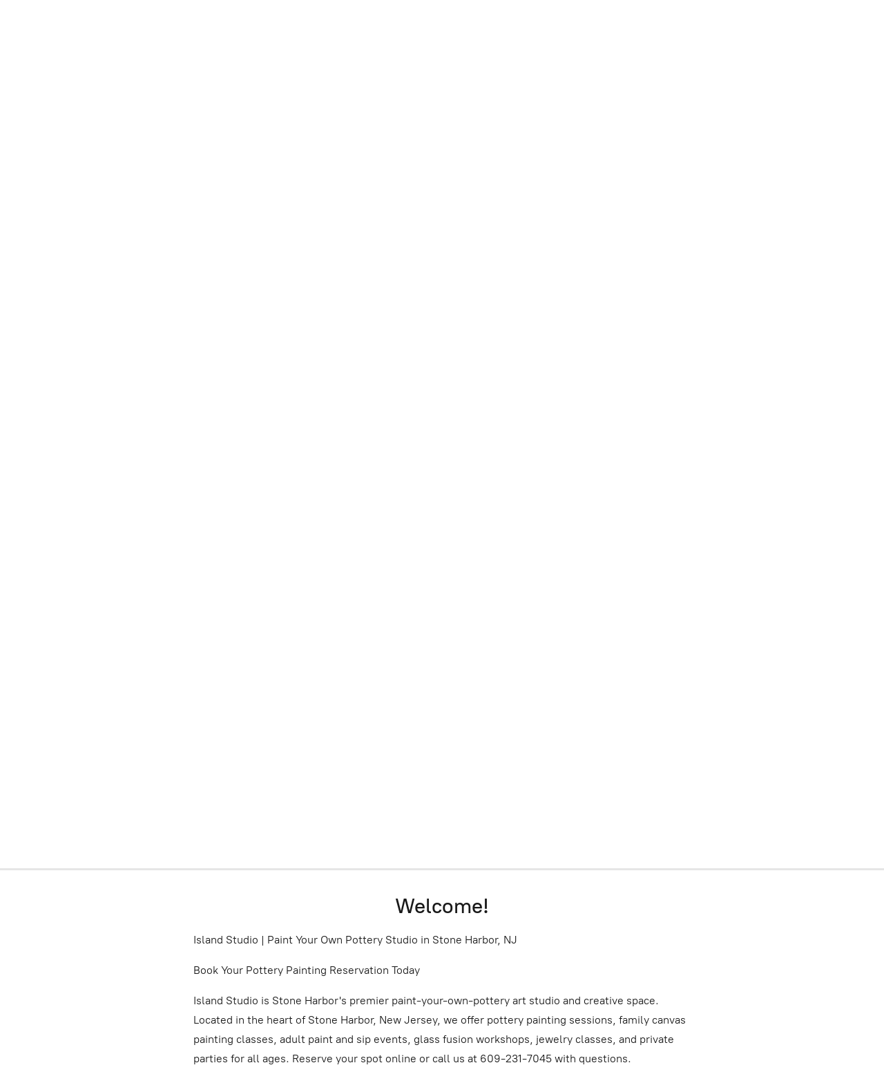

--- FILE ---
content_type: application/javascript;charset=utf-8
request_url: https://app.ecwid.com/categories.js?ownerid=29141085&jsonp=menu.fill
body_size: 1108
content:
menu.fill([{"id":192186779,"name":"Book Now","nameForUrl":"Book Now","link":"#!/Book-Now/c/192186779","slug":"book-now","dataLevel":1,"sub":null},{"id":192190269,"name":"Shop","nameForUrl":"Shop","link":"#!/Shop/c/192190269","slug":"shop","dataLevel":1,"sub":[{"id":191850576,"name":"Handmade Local Art","nameForUrl":"Handmade Local Art","link":"#!/Handmade-Local-Art/c/191850576","slug":"handmade-local-art","dataLevel":2,"sub":[{"id":191854350,"name":"Watercolors","nameForUrl":"Watercolors","link":"#!/Watercolors/c/191854350","slug":"watercolors","dataLevel":3,"sub":null},{"id":187993501,"name":"Earrings","nameForUrl":"Earrings","link":"#!/Earrings/c/187993501","slug":"earrings","dataLevel":3,"sub":null},{"id":191850827,"name":"Bracelets","nameForUrl":"Bracelets","link":"#!/Bracelets/c/191850827","slug":"bracelets","dataLevel":3,"sub":null},{"id":191850339,"name":"Necklaces","nameForUrl":"Necklaces","link":"#!/Necklaces/c/191850339","slug":"necklaces","dataLevel":3,"sub":null},{"id":191850577,"name":"Soap","nameForUrl":"Soap","link":"#!/Soap/c/191850577","slug":"soap","dataLevel":3,"sub":null},{"id":191940014,"name":"Printmaking","nameForUrl":"Printmaking","link":"#!/Printmaking/c/191940014","slug":"printmaking","dataLevel":3,"sub":null},{"id":191940256,"name":"Photography","nameForUrl":"Photography","link":"#!/Photography/c/191940256","slug":"photography","dataLevel":3,"sub":null},{"id":190703777,"name":"Custom Photo Magnets","nameForUrl":"Custom Photo Magnets","link":"#!/Custom-Photo-Magnets/c/190703777","slug":"custom-photo-magnets","dataLevel":3,"sub":null}]},{"id":193096911,"name":"Best Sellers","nameForUrl":"Best Sellers","link":"#!/Best-Sellers/c/193096911","slug":"best-sellers","dataLevel":2,"sub":null},{"id":175820752,"name":"Pottery Kits","nameForUrl":"Pottery Kits","link":"#!/Pottery-Kits/c/175820752","slug":"pottery-kits","dataLevel":2,"sub":null},{"id":186310265,"name":"DIY Bracelets","nameForUrl":"DIY Bracelets","link":"#!/DIY-Bracelets/c/186310265","slug":"diy-bracelets","dataLevel":2,"sub":null},{"id":143736709,"name":"Coloring Books","nameForUrl":"Coloring Books","link":"#!/Coloring-Books/c/143736709","slug":"coloring-books","dataLevel":2,"sub":null},{"id":186400761,"name":"E-Gift Cards - Redeem Online Only","nameForUrl":"E-Gift Cards - Redeem Online Only","link":"#!/E-Gift-Cards-Redeem-Online-Only/c/186400761","slug":"e-gift-cards-redeem-online-only","dataLevel":2,"sub":null},{"id":50198443,"name":"Printed Gift Cards - Redeem In The Studio Only","nameForUrl":"Printed Gift Cards - Redeem In The Studio Only","link":"#!/Printed-Gift-Cards-Redeem-In-The-Studio-Only/c/50198443","slug":"printed-gift-cards-redeem-in-the-studio-only","dataLevel":2,"sub":null}]},{"id":192186777,"name":"About","nameForUrl":"About","link":"#!/About/c/192186777","slug":"about","dataLevel":1,"sub":null},{"id":192186778,"name":"Contact","nameForUrl":"Contact","link":"#!/Contact/c/192186778","slug":"contact","dataLevel":1,"sub":null},{"id":191850578,"name":"Blog","nameForUrl":"Blog","link":"#!/Blog/c/191850578","slug":"blog","dataLevel":1,"sub":[{"id":191850828,"name":"Holiday Pottery Ideas","nameForUrl":"Holiday Pottery Ideas","link":"#!/Holiday-Pottery-Ideas/c/191850828","slug":"holiday-pottery-ideas","dataLevel":2,"sub":null},{"id":191850340,"name":"Pottery Painting Tips","nameForUrl":"Pottery Painting Tips","link":"#!/Pottery-Painting-Tips/c/191850340","slug":"pottery-painting-tips","dataLevel":2,"sub":null},{"id":191850829,"name":"Paint and Sip Guide","nameForUrl":"Paint and Sip Guide","link":"#!/Paint-and-Sip-Guide/c/191850829","slug":"paint-and-sip-guide","dataLevel":2,"sub":null},{"id":191850830,"name":"Pottery Gift Ideas","nameForUrl":"Pottery Gift Ideas","link":"#!/Pottery-Gift-Ideas/c/191850830","slug":"pottery-gift-ideas","dataLevel":2,"sub":null},{"id":191850831,"name":"Kids & Family Pottery","nameForUrl":"Kids & Family Pottery","link":"#!/Kids-&-Family-Pottery/c/191850831","slug":"kids--family-pottery","dataLevel":2,"sub":null}]}]);
